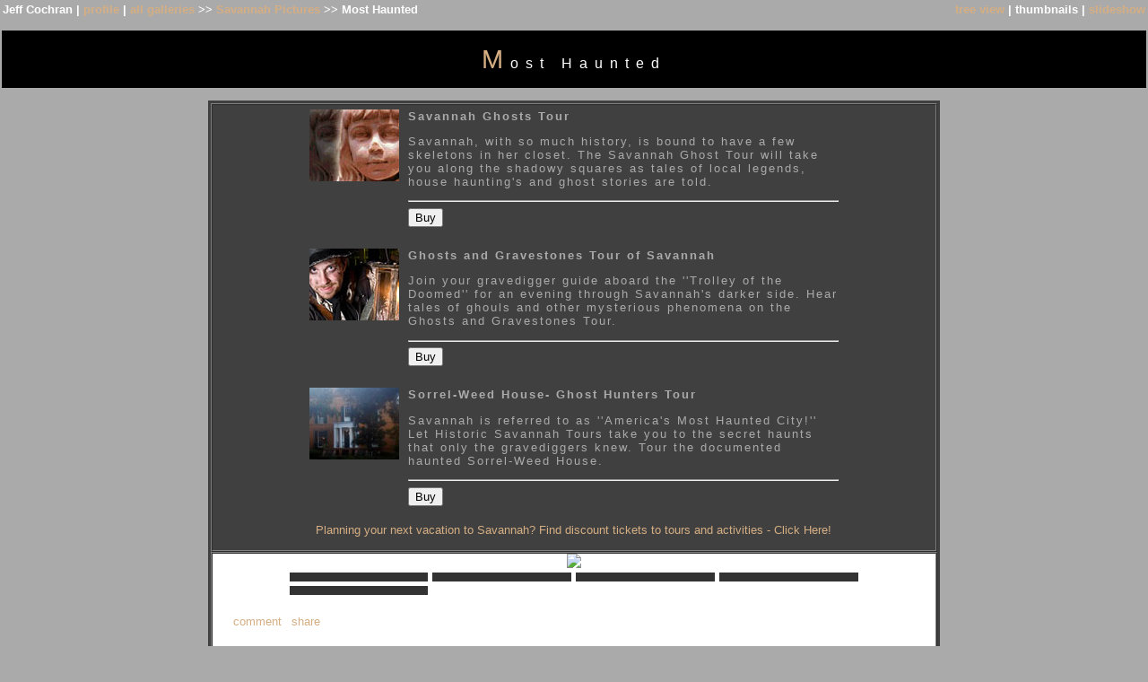

--- FILE ---
content_type: text/html; charset=ISO-8859-1
request_url: https://pbase.com/savannahga/haunted
body_size: 3441
content:
<html lang="en-US"><head>
<title>Most Haunted Photo Gallery by Jeff Cochran at pbase.com</title>
<link rel="stylesheet" type="text/css" href="https://ap1.pbase.com/styles/gallery2.v4.css">
<link rel="stylesheet" type="text/css" href="https://css.pbase.com/styles/68990.css">
<meta property="og:site_name" content="PBase"/>
<meta property="og:title" content="Most Haunted by Jeff Cochran"/>
<meta property="og:type" content="gallery"/>
<meta property="og:image" content="https://a4.pbase.com/v3/97/347897/3/46607447.Dsc_01188.jpg"/>
<meta property="og:url" content="https://pbase.com/savannahga/haunted"/>
<meta property="fb:admins" content="1056217662"/>
<meta property="fb:page_id" content="204057099643592"/>
<base href="https://pbase.com">
<script language="JavaScript" type="text/javascript" src="https://ap1.pbase.com/js/jquery-1.9.1.min.js"></script>
<script language="JavaScript" type="text/javascript" src="https://ap1.pbase.com/js/jquery.mobile.custom.min.js"></script>
<script language="JavaScript" type="text/javascript" src="https://ap1.pbase.com/js/ajaxRequestObject.js"></script>
<script language="JavaScript" type="text/javascript" src="https://ap1.pbase.com/js/ajaxVote.v2.js"></script>
<script language="JavaScript" type="text/javascript" src="https://ap1.pbase.com/js/common.js"></script>
<script language="JavaScript" type="text/javascript" src="https://ap1.pbase.com/js/paging.v8.js"></script>
<script language="JavaScript" type="text/javascript" src="https://ap1.pbase.com/js/comments.v4.js"></script>
</head><body>
<TABLE border=0 cellspacing=0 cellpadding=0 width="100%"><tr>
<td><A HREF="https://pbase.com" target="_top" title="pbase photos"><IMG src="https://ap1.pbase.com/site/m/3/m_pbase.gif" border=0 alt="photo sharing and upload"></A></td>
<td><A HREF="https://pbase.com/galleries" target="_top" title="recent picture uploads"><IMG src="https://ap1.pbase.com/site/m/3/m_g.gif" border=0 alt="picture albums"></A></td>
<td><A HREF="https://forum.pbase.com" target="_top" title="photography discussion forums"><IMG src="https://ap1.pbase.com/site/m/3/m_f.gif" border=0 alt="photo forums"></A></td>
<td><A HREF="https://pbase.com/search" target="_top" title="pbase photo search"><IMG src="https://ap1.pbase.com/site/m/3/m_s.gif" border=0 alt="search pictures"></A></td>
<td width="100%"><A HREF="https://pbase.com/galleries?view=popular" target="_top" title="popular photos"><IMG src="https://ap1.pbase.com/site/m/3/m_sp.gif" border=0 height="28" width="100%" alt="popular photos"></a></td>

<td><A HREF="https://pbase.com/help" target="_top" title="give me some help"><IMG src="https://ap1.pbase.com/site/m/3/m_h.gif" border=0 alt="photography help"></A></td>
<td><A HREF="https://pbase.com/login" target="_top" title="login to pbase"><IMG src="https://ap1.pbase.com/site/m/3/m_l.gif" border=0 alt="login"></A></td>
</tr></table>
<!-- END menu bar -->

<table border=0 width="100%">
<tr>
<td align=left >
<b>
Jeff Cochran
 | 
<a HREF="/savannahga/profile" title="goto savannahga's home page">profile</a>
 | 
<span class="treepath">
<A HREF="/savannahga/root" title="view all of savannahga's galleries">all galleries</A> >> <a href="/savannahga/gallery01">Savannah Pictures</a> >> 
Most Haunted
</span>
</b>
</td>
<td  align=right nowrap valign=top>
<b>
<a href="/savannahga/haunted&amp;view=tree" rel="nofollow">tree view</a>
 | thumbnails | <a href="/savannahga/haunted&view=slideshow" rel="nofollow">slideshow</a>
</b>
</td>
</tr>
</table>
<DIV id="page-1">
<h2>Most Haunted</h2><DIV class="galleryheader">
<!-- BEGIN user desc -->
<center><table style="border:0px solid #ffffff " bgcolor="#404040"><tr><td>
<table width="810" border="1" align="center" cellpadding="0" cellspacing="0"><tr><td bgcolor="404040 "> <div align="justify"><span class="style5">


<center><form method="get" action="http://www.dpbolvw.net/interactive" target="_top">
<table border="0" width="600" cellpadding="5" cellspacing="0">
<tr>
<td valign="top" width="10%"><img src="http://www.trustedtours.com/city/savannah/svsw/tn-svsg.jpg" border="0" alt="Savannah Ghosts Tour"/></td>
<td valign="top" >
<p><b><font size="4">Savannah Ghosts Tour</font></b></p>
<p><font size="2">Savannah, with so much history, is bound to have a few skeletons in her closet. The Savannah Ghost Tour will take you along the shadowy squares as tales of local legends, house haunting's and ghost stories are told.</font></p>
<hr>
<input type="hidden" name="pid" value="7562480"/>
<input type="hidden" name="aid" value="10920029"/>
<input type="hidden" name="cjsku" value="svsg"/>
<input type="hidden" name="url" value="http://www.trustedtours.com/store/Savannah-Ghosts-Tour.aspx"/>
<input type="submit" value="Buy"/>
</td>
</tr>
</table>
</form>
<img src="http://www.awltovhc.com/image-7562480-10920029" width="1" height="1" border="0"/>

<center><form method="get" action="http://www.jdoqocy.com/interactive" target="_top">
<table border="0" width="600" cellpadding="5" cellspacing="0">
<tr>
<td valign="top" width="10%"><img src="http://www.trustedtours.com/city/savannah/htasv/tn-svgg.jpg" border="0" alt="Ghosts and Gravestones Tour of Savannah"/></td>
<td valign="top" >
<p><b><font size="4">Ghosts and Gravestones Tour of Savannah</font></b></p>
<p><font size="2">Join your gravedigger guide aboard the ''Trolley of the Doomed'' for an evening through Savannah's darker side. Hear tales of ghouls and other mysterious phenomena on the Ghosts and Gravestones Tour.</font></p>
<hr>
<input type="hidden" name="pid" value="7562480"/>
<input type="hidden" name="aid" value="10920029"/>
<input type="hidden" name="cjsku" value="svgg"/>
<input type="hidden" name="url" value="http://www.trustedtours.com/store/Ghosts-and-Gravestones-Tour-of-Savannah.aspx"/>
<input type="submit" value="Buy"/>
</td>
</tr>
</table>
</form>
<img src="http://www.tqlkg.com/image-7562480-10920029" width="1" height="1" border="0"/>
<center><form method="get" action="http://www.anrdoezrs.net/interactive" target="_top">
<table border="0" width="600" cellpadding="5" cellspacing="0">
<tr>
<td valign="top" width="10%"><img src="http://www.trustedtours.com/city/savannah/svsh/tn-svsw.jpg" border="0" alt="Sorrel-Weed House- Ghost Hunters Tour"/></td>
<td valign="top" >
<p><b><font size="4">Sorrel-Weed House- Ghost Hunters Tour</font></b></p>
<p><font size="2">Savannah is referred to as ''America's Most Haunted City!'' Let Historic Savannah Tours take you to the secret haunts that only the gravediggers knew. Tour the documented haunted Sorrel-Weed House.</font></p>
<hr>
<input type="hidden" name="pid" value="7562480"/>
<input type="hidden" name="aid" value="10920029"/>
<input type="hidden" name="cjsku" value="svsw"/>
<input type="hidden" name="url" value="http://www.trustedtours.com/store/Sorrel-Weed-House-Ghost-Hunters-Tour.aspx"/>
<input type="submit" value="Buy"/>
</td>
</tr>
</table>
</form>
<img src="http://www.lduhtrp.net/image-7562480-10920029" width="1" height="1" border="0"/>

<center><a href="http://www.tkqlhce.com/click-7562480-10552308" target="_top">Planning your next vacation to Savannah? Find discount tickets to tours and activities - Click Here!</a><img src="http://www.tqlkg.com/image-7562480-10552308" width="1" height="1" border="0"/>
<br>
<br>

</td>
   </tr>
</table><!-- End Header -->

<table width="810" border="1" align="center" cellpadding="0" cellspacing="0"><tr><td bgcolor="FFFFFF"> <div align="justify"><span class="style5">

<center><img src="https://a4.pbase.com/v3/97/347897/1/45927189.b
<!-- END user desc -->
</DIV>
<DIV class="thumbnails">

<CENTER>
<TABLE border=0 cellpadding=15 width="80%" cellspacing=5>
<TR valign=middle>
<TD align=center class="thumbnail"><A HREF="https://pbase.com/savannahga/image/46607447" class="thumbnail"><IMG class=thumbnail src="https://a4.pbase.com/v3/97/347897/3/46607447.Dsc_01188.jpg" WIDTH=160 HEIGHT=106 border=0 alt="Please donate $1 to keep these photos online."  loading="lazy" ></A></TD>
<TD align=center class="thumbnail"><A HREF="https://pbase.com/savannahga/image/45035456" class="thumbnail"><IMG class=thumbnail src="https://a4.pbase.com/v3/97/347897/3/45035456.Dsc_00011.jpg" WIDTH=160 HEIGHT=106 border=0 alt="Please donate $1 to keep these photos online."  loading="lazy" ></A></TD>
<TD align=center class="thumbnail"><A HREF="https://pbase.com/savannahga/image/27309879" class="thumbnail"><IMG class=thumbnail src="https://a4.pbase.com/u42/savannahga/medium/27309879.P3020362.jpg" WIDTH=160 HEIGHT=120 border=0 alt="Please donate $1 to keep these photos online."  loading="lazy" ></A></TD>
<TD align=center class="thumbnail"><A HREF="https://pbase.com/savannahga/image/27320793" class="thumbnail"><IMG class=thumbnail src="https://a4.pbase.com/u42/savannahga/medium/27320793.P3150245.jpg" WIDTH=160 HEIGHT=120 border=0 alt="u42/savannahga/medium/27320793.P3150245.jpg"  loading="lazy" ></A></TD>
</TR><TR>
<TD align=center class="thumbnail"><A HREF="https://pbase.com/savannahga/image/29115963" class="thumbnail"><IMG class=thumbnail src="https://a4.pbase.com/u45/savannahga/medium/29115963.P1280512.jpg" WIDTH=160 HEIGHT=120 border=0 alt="Please donate $1 to keep these photos online."  loading="lazy" ></A></TD>
</TR></TABLE>
</CENTER>

</DIV>
<DIV class="gallery_comments">
<!-- BEGIN vote comment section -->
<br>
<table border=0 cellspacing = 0 cellpadding=2 width="95%" align=center >
<tr>
<td colspan=2>
<a href="/savannahga/haunted&gcmd=add_comment" rel="nofollow" id="leave_comment">comment</a>
 | <span id="socialSharing">
  
  <a id="share" href="#" url="https://pbase.com/savannahga/haunted" rel="nofollow">share</a>
  <span id="socialSharingButtons" switch="off" style="display: none;"></span>
</span>
</td>
</tr>
</table>
<!-- END vote comment section -->

<div id="commententry" style="display:none;">
  <FORM name="add_comment" action="/savannahga/haunted" method="POST" enctype="application/x-www-form-urlencoded">
  <table border=0 cellpadding=0 cellspacing=0>
    <tr><td colspan=2>Type your message and click Add Comment</td></tr>
    <tr>
    <td colspan=2 class="message_body">
      <textarea  name="message" rows="6" cols="90"></textarea>
    </td>
    </tr>
    <tr><td colspan=2><span class="small">
It is best to <a href="/login">login</a> or <a href="/register">register</a> first but you may post as a guest.<br>
Enter an optional name and contact email address.
    <span style="display:none;">Name <input type="text" name="comtitle" size=12 maxlength=24></span>
    </td></tr>
    <tr><td colspan=2>
Name <input type="text" name="guest_name" size=24 maxlength=32>
 Email <input type="text" name="guest_email" size=32 maxlength=64>
    </td></tr>
    <tr><td>
      <input type="submit" name="submit" value="Add Comment">
      <a href="/help/comments">help</a>
    </td>
    <td nowrap align="right">
      <input type="checkbox" name="private_flag" value="Y"> <span class="small">private comment</span>
    </td>
    </tr>
  </table>

  <input type="hidden" name="code" value="3">
  <input type="hidden" name="id" value="2607331">
  <input type="hidden" name="key" value="aaPzWvvKn4C6AG4ka3sLV2">
  </FORM>
</div>
<div id="commentlist">
  <div class="comment"><table class="comment" border=0 cellspacing=0 cellpadding=0 style="table-layout:fixed;"><tr class="head"><td style="width:40%; word-wrap:break-word;" class="from">boeing
      </td><td style="word-wrap:normal;" class="commands"></td><td align="right" style="width:20%; word-wrap:normal;" class="date">20-Mar-2008 03:51</td></tr><tr class="body"><td colspan="3" style="display:table-cell;" class="message_body">i so scary ab thi pho</td></tr></table></div>
</div>
<div id="commententry" style="">
  <FORM name="add_comment" action="/savannahga/haunted" method="POST" enctype="application/x-www-form-urlencoded">
  <table border=0 cellpadding=0 cellspacing=0>
    <tr><td colspan=2>Type your message and click Add Comment</td></tr>
    <tr>
    <td colspan=2 class="message_body">
      <textarea  name="message" rows="6" cols="90"></textarea>
    </td>
    </tr>
    <tr><td colspan=2><span class="small">
It is best to <a href="/login">login</a> or <a href="/register">register</a> first but you may post as a guest.<br>
Enter an optional name and contact email address.
    <span style="display:none;">Name <input type="text" name="comtitle" size=12 maxlength=24></span>
    </td></tr>
    <tr><td colspan=2>
Name <input type="text" name="guest_name" size=24 maxlength=32>
 Email <input type="text" name="guest_email" size=32 maxlength=64>
    </td></tr>
    <tr><td>
      <input type="submit" name="submit" value="Add Comment">
      <a href="/help/comments">help</a>
    </td>
    <td nowrap align="right">
      <input type="checkbox" name="private_flag" value="Y"> <span class="small">private comment</span>
    </td>
    </tr>
  </table>

  <input type="hidden" name="code" value="3">
  <input type="hidden" name="id" value="2607331">
  <input type="hidden" name="key" value="aaPzWvvKn4C6AG4ka3sLV2">
  </FORM>
</div>
</DIV>
<DIV class="gallery_hitcounts">
<font size=small><i>click on thumbnails for full image</i></font></DIV>
</DIV>
<!-- Start of StatCounter Code -->
<script type="text/javascript">
var sc_project=9825205;
var sc_invisible=1;
var sc_security="c3ecd4cb";
</script>
<script type="text/javascript" src="https://www.statcounter.com/counter/counter.js"></script>
<noscript>
  <div class="statcounter">
    <a class="statcounter" title="free web stats" href="https://statcounter.com/" target="_blank">
      <img class="statcounter" src="https://c.statcounter.com/9825205/0/c3ecd4cb/1/" alt="free web stats" referrerPolicy="no-referrer-when-downgrade">
    </a>
  </div>
</noscript>
<!-- End of StatCounter Code -->
<script src="https://ap1.pbase.com/js/social.js"></script>

</body>
</html>

--- FILE ---
content_type: text/html; charset=ISO-8859-1
request_url: https://pbase.com/
body_size: 1901
content:

<!DOCTYPE html PUBLIC "-//W3C//DTD XHTML 1.1//EN" "http://www.w3.org/TR/xhtml11/DTD/xhtml11.dtd">
<html xmlns="http://www.w3.org/1999/xhtml" xml:lang="en">
	<head>
		<title>PBase.com</title>
		<script src="https://ap1.pbase.com/js/common.js" type="text/javascript" charset="utf-8"></script>
		<script src="https://ap1.pbase.com/js/main.js" type="text/javascript" charset="utf-8"></script>
		
		<style type="text/css">
			@import url(https://ap1.pbase.com/styles/common.css);
			@import url(https://ap1.pbase.com/styles/main.css);
		</style>
		<link title="PBase Search" rel="search" type="application/opensearchdescription+xml" href="/searchbar/searchInfo.xml" />
		<meta property="fb:admins" content="1056217662"/>
		<meta property="fb:page_id" content="204057099643592"/>
	</head>
	<body>
		<div id="header">
	<form id="search" method="get"  action="https://www.pbase.com/search">
	<div>
		<input name="q" value="search pbase.com" alt="search pbase.com" />
		<input type="image" src="https://ap1.pbase.com/site/search.gif" value="search" title="click to search" alt="search" />
	</div>
</form>
<h1>PBase.com</h1>
<h3>Host and share your photos on the Internet.</h3>

	<ul id="site_nav">
		<li><a href="https://pbase.com/"><span>PBase</span></a></li>
		<li><a href="https://pbase.com/galleries"><span>galleries</span></a></li>
		<li><a href="https://forum.pbase.com"><span>forum</span></a></li>
		<li><a href="https://pbase.com/search"><span>search</span></a></li>
	</ul>
	<ul id="personal_nav">
		<li><a href="https://pbase.com/help"><span>help</span></a></li>
		<li><a title="login to pbase" href="https://pbase.com/login"><span>login</span></a></li>

	</ul>
</div>
<div class="spacer"></div>

		<div id="home">
            <div id="about_pbase" class="light_gray">
				<div class="tl"></div>
				<div class="tr"></div>
                <div class="content"><div class="c">
                
                    <h2>Welcome to PBase</h2>
                    <ul id="points_of_interest">
                        <li><a href="https://pbase.com/galleries?view=popular">popular galleries</a></li>
<li><a href="https://pbase.com/topics">topics</a></li>
<li><a href="https://pbase.com/world">the world</a></li>
<li><a href="https://pbase.com/cameras">cameras</a></li>

                    </ul>
                
                    <div id="featured_gallery">
                        <A HREF="https://pbase.com/tonbenrob/west_papia_trip_juli_2025title="West Papua trip, Juli 2025"" class="thumbnail"><IMG class=thumbnail src="https://a4.pbase.com/g13/35/632935/2/175849338.0325f375.JPEG" WIDTH=400 HEIGHT=279 border=0 alt="Featured Gallery"  loading="lazy" ></A>
<p class="desc">
    from <a href="https://pbase.com/tonbenrob/west_papia_trip_juli_2025"><em>West Papua trip, Juli 2025</em></a>
    by PBase member <a href="https://pbase.com/tonbenrob">Ton, Ben & Rob Nagtegaal</a>
</p>

                    </div>
                
                    <div id="announcements">
                        <p class="main">
    If you are new to PBase, get started by viewing some of the <a style="font-weight: bold;" href="https://pbase.com/galleries?view=popular">millions of photos</a> uploaded by our users.
<br>
</p>
<p>
    Then <a style="font-weight: bold;" href="https://pbase.com/register">create a trial account</a> and upload your own photos.
</p>

                    </div>
                    <div style="clear: both;"></div>
                </div></div>
            </div>
        
            <div id="pbase_features" class="dark_gray">
                <div class="content"><div class="c">
                    <table>
                        <tr>
                            <th>
                                <h4><a title="View more topics" href="https://pbase.com/topics">Topics</a></h4>
                            </th>
                            <th>
                                <h4><a title="View more cameras" href="https://pbase.com/cameras">Cameras</a></h4>
                            </th>
                            <th>
                                <h4><a title="View more countries" href="https://pbase.com/countries">Countries</a></h4>
                            </th>
                        </tr>
                        <tr>
                            <td>
                                <A HREF="https://pbase.com/topics/bauer/st_petersburgtitle="Saint Petersburg"" class="thumbnail"><IMG class=thumbnail src="https://a4.pbase.com/g12/52/413652/3/171745299.fk8ET6FP.jpg" WIDTH=160 HEIGHT=110 border=0 alt="Topic"  loading="lazy" ></A>
<p>Saint Petersburg</p>

                            </td>
                            <td>
                                <A HREF="https://pbase.com/cameras/sony/alpha_35_dslr" class="thumbnail"><IMG class=thumbnail src="https://a4.pbase.com/g4/87/331787/3/136762913.IK4uqqG4.jpg" WIDTH=160 HEIGHT=147 border=0 alt="Camera"  loading="lazy" ></A>
<p>Sony Alpha 35 DSLR (2011)</p>

                            </td>
                            <td>
                                <A HREF="https://pbase.com/txegea/saskifesta2012title="Greetings from Basque Country!" " class="thumbnail"><IMG class=thumbnail src="https://a4.pbase.com/g4/48/494448/3/143749729.iOtgTjbK.jpg" WIDTH=109 HEIGHT=160 border=0 alt="Countries"  loading="lazy" ></A>
<p>
   <A HREF="https://pbase.com/countries/basque_countrytitle="View more Basque photos." " class="thumbnail"><IMG class=thumbnail src="https://a4.pbase.com/o4/01/344701/1/130428238.WG9HnQug.basque.png" WIDTH=32 HEIGHT=18 border=0 alt="Flag"  loading="lazy" ></A>
    
    <a href="https://pbase.com/countries/basque_country">
        <span title="View more Basque photos.">Basque Country</span>
    </a>
</p>

                            </td>
                        </tr>
                    </table>
                </div></div>
				<div class="bl"></div>
				<div class="br"></div>
            </div>		
    		<hr class="spacer" />
<div id="footer">
	<p>All images are copyright of their owners.</p>
<p>PBase is a registered trademark of PBase.com LLC</p>
<p>All other content &copy; 1999-2026, PBase.com LLC. All rights reserved.</p>
<p class="links">
	<a href="https://pbase.com/help/tos">terms of service</a> &bull;
	<a href="https://pbase.com/contact.html">contact pbase</a> &bull;
	<a href="https://pbase.com/help/privacy_policy">privacy policy</a> &bull;
	<a href="https://pbase.com/pricing.html">pricing</a>
</p>

</div>

    	</div>
	</body>
</html>


--- FILE ---
content_type: text/css
request_url: https://css.pbase.com/styles/68990.css
body_size: 884
content:
body table td a img{
display:none
}
td.thumbnails table,.thumbnails table img, .display,p.small{
display:inline
} 



BODY
{
  color: white;
  background-color: #aaaaaa;
  font-family: sans-serif;
  font-style : bold;
  font-size: 10pt;
}
 body 
{
    background-attachment: ;
    background-image: url(  );
    background-repeat: repeat;
    background-position: left  bottom;
}          
  
.message_body { background-color: #333333;
  color: #00FF00; padding-bottom:    10px; }

DIV,TH,TR,TABLE,FONT,LI,UL,FORM,
BLOCKQUOTE,P,B,I,H1,H2,H3,H4,H5,FONT, CENTER
{
  font-family: verdana, arial, sans-serif; 
  font-size: 10pt;
  font-family: sans-serif;
  font-style : bold;
  color: white;
} 

font
{ 
  color: #AAAAAA;   
  letter-spacing: 2px;
  font-family: sans-serif;
  font-style : bold;
  font-size: 10pt;
}

h2 
{
  font-size:         12pt; 
  font-weight:      normal;
  text-align:       center; 
  letter-spacing:     8px; 
  padding-top:       15px;
  padding-bottom:    15px; 
  margin-left:       2px;
  margin-right:      2px; 
  background-color: black;
  color:  white;
}

h2:first-letter
{
  color:      #d5ae83;
  font-style: bold;
  font-size:  22pt;
}


h4 
{
  color: #44dd44; 
  font-style: bold;
  font-size: 11pt;
} 

I
{
  color: #888888; 
  font-style: bold;
}


TEXTAREA 
{
  background-color: #EEEEEE; 
  font-family: times new roman;
  font-style: bold;
  color: black; 
  scrollbar-base-color: gray;
  scrollbar-3dlight-color: black; 
  scrollbar-highlight-color: none;
 } 

A, TD.A, A:link 
{
  color:           #d5ae83;
  text-decoration: none;
  font-style: bold;
}
A:hover
{
  font-style : bold;
 color: #00FF00;
 text-decoration: underline;
}
A:visited 
{
  color: #FFCC66;
  font-style : bold;
} 
A:active 

{
  color : #ffffff; 
  font-style : bold;
}

.caption
{ 
  font-size : 9pt;
  color : #d5ae83; 
  font-style : italic;
  font-style : bold;
} 

TD 
{
  font-style : bold;
  background-color: none; 
}

TD.thumbnail
{
background-color: 333333;
padding: 5px;
vertical-align: middle;
width: 200px;
}

.thumbnail
{
border-color: #666633;
border-width: 4px;
}

.display
{
border: 8px RIDGE #666633;
background-color: 999966;
}


padding: 10px; 
vertical-align: middle;
horizontal-align: middle;
width: 200px;
}.thumbnail { border-color: silver; border-width: 1px; }

.display
{
  border: 3px RIDGE #999999;  
  background-color: black;
}
BODY
{
 margin-top: 0px;
 top: 0px;


BODY { margin-top: 0px; top: 0px; }
BODY TABLE IMG { display: inline; }

BODY { margin-top: 0px; top: 0px; }
BODY TABLE A IMG { display: inline; }
HR { position: relative; }

BODY { margin-top: 0px; top: 0px; }
BODY TABLE A IMG { display: inline; }
HR { position: relative; }
